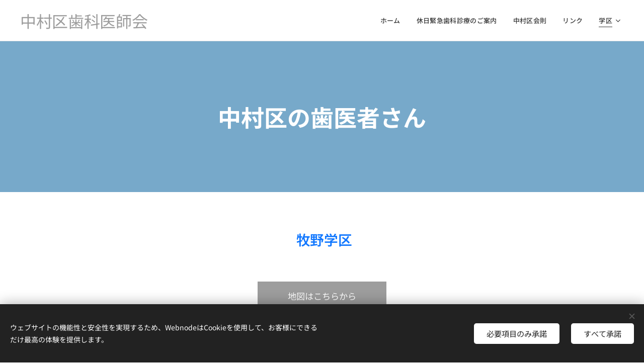

--- FILE ---
content_type: text/html; charset=UTF-8
request_url: https://www.nakamuraku-dent.com/%EF%BC%BF%EF%BC%BF%E3%81%AE%E3%82%B3%E3%83%94%E3%83%BC-%E4%B8%AD%E6%9D%91%E5%8C%BA%E3%81%AE%E6%AD%AF%E5%8C%BB%E8%80%85%E3%81%95%E3%82%93%EF%BC%88%E5%85%AB%E7%A4%BE%E5%AD%A6%E5%8C%BA%EF%BC%89-3/
body_size: 17808
content:
<!DOCTYPE html>
<html class="no-js" prefix="og: https://ogp.me/ns#" lang="ja">
<head><link rel="preconnect" href="https://duyn491kcolsw.cloudfront.net" crossorigin><link rel="preconnect" href="https://fonts.gstatic.com" crossorigin><meta charset="utf-8"><link rel="icon" href="https://duyn491kcolsw.cloudfront.net/files/2d/2di/2div3h.svg?ph=d14fc1a53c" type="image/svg+xml" sizes="any"><link rel="icon" href="https://duyn491kcolsw.cloudfront.net/files/07/07f/07fzq8.svg?ph=d14fc1a53c" type="image/svg+xml" sizes="16x16"><link rel="icon" href="https://duyn491kcolsw.cloudfront.net/files/1j/1j3/1j3767.ico?ph=d14fc1a53c"><link rel="apple-touch-icon" href="https://duyn491kcolsw.cloudfront.net/files/1j/1j3/1j3767.ico?ph=d14fc1a53c"><link rel="icon" href="https://duyn491kcolsw.cloudfront.net/files/1j/1j3/1j3767.ico?ph=d14fc1a53c">
    <meta http-equiv="X-UA-Compatible" content="IE=edge">
    <title>中村区の歯医者さん（牧野学区） :: 中村区歯科医師会｜愛知県｜名古屋市｜中村区</title>
    <meta name="viewport" content="width=device-width,initial-scale=1">
    <meta name="msapplication-tap-highlight" content="no">
    
    <link href="https://duyn491kcolsw.cloudfront.net/files/0r/0rk/0rklmm.css?ph=d14fc1a53c" media="print" rel="stylesheet">
    <link href="https://duyn491kcolsw.cloudfront.net/files/2e/2e5/2e5qgh.css?ph=d14fc1a53c" media="screen and (min-width:100000em)" rel="stylesheet" data-type="cq" disabled>
    <link rel="stylesheet" href="https://duyn491kcolsw.cloudfront.net/files/41/41k/41kc5i.css?ph=d14fc1a53c"><link rel="stylesheet" href="https://duyn491kcolsw.cloudfront.net/files/3b/3b2/3b2e8e.css?ph=d14fc1a53c" media="screen and (min-width:37.5em)"><link rel="stylesheet" href="https://duyn491kcolsw.cloudfront.net/files/2v/2vp/2vpyx8.css?ph=d14fc1a53c" data-wnd_color_scheme_file=""><link rel="stylesheet" href="https://duyn491kcolsw.cloudfront.net/files/34/34q/34qmjb.css?ph=d14fc1a53c" data-wnd_color_scheme_desktop_file="" media="screen and (min-width:37.5em)" disabled=""><link rel="stylesheet" href="https://duyn491kcolsw.cloudfront.net/files/2t/2tv/2tv2zi.css?ph=d14fc1a53c" data-wnd_additive_color_file=""><link rel="stylesheet" href="https://duyn491kcolsw.cloudfront.net/files/48/48g/48gira.css?ph=d14fc1a53c" data-wnd_typography_file=""><link rel="stylesheet" href="https://duyn491kcolsw.cloudfront.net/files/2b/2b9/2b9a9p.css?ph=d14fc1a53c" data-wnd_typography_desktop_file="" media="screen and (min-width:37.5em)" disabled=""><script>(()=>{let e=!1;const t=()=>{if(!e&&window.innerWidth>=600){for(let e=0,t=document.querySelectorAll('head > link[href*="css"][media="screen and (min-width:37.5em)"]');e<t.length;e++)t[e].removeAttribute("disabled");e=!0}};t(),window.addEventListener("resize",t),"container"in document.documentElement.style||fetch(document.querySelector('head > link[data-type="cq"]').getAttribute("href")).then((e=>{e.text().then((e=>{const t=document.createElement("style");document.head.appendChild(t),t.appendChild(document.createTextNode(e)),import("https://duyn491kcolsw.cloudfront.net/client/js.polyfill/container-query-polyfill.modern.js").then((()=>{let e=setInterval((function(){document.body&&(document.body.classList.add("cq-polyfill-loaded"),clearInterval(e))}),100)}))}))}))})()</script>
<link rel="preload stylesheet" href="https://duyn491kcolsw.cloudfront.net/files/2m/2m8/2m8msc.css?ph=d14fc1a53c" as="style"><link rel="preload stylesheet" href="https://duyn491kcolsw.cloudfront.net/files/3b/3ba/3ba1aa.css?ph=d14fc1a53c" as="style"><meta name="description" content="名古屋市中村区椿町14-7 TRUNK椿町8階 052-459-3188"><meta name="keywords" content=""><meta name="generator" content="Webnode 2"><meta name="apple-mobile-web-app-capable" content="no"><meta name="apple-mobile-web-app-status-bar-style" content="black"><meta name="format-detection" content="telephone=no">

<meta property="og:url" content="https://www.nakamuraku-dent.com/%ef%bc%bf%ef%bc%bf%e3%81%ae%e3%82%b3%e3%83%94%e3%83%bc-%e4%b8%ad%e6%9d%91%e5%8c%ba%e3%81%ae%e6%ad%af%e5%8c%bb%e8%80%85%e3%81%95%e3%82%93%ef%bc%88%e5%85%ab%e7%a4%be%e5%ad%a6%e5%8c%ba%ef%bc%89-3/"><meta property="og:title" content="中村区の歯医者さん（牧野学区） :: 中村区歯科医師会｜愛知県｜名古屋市｜中村区"><meta property="og:type" content="article"><meta property="og:description" content="名古屋市中村区椿町14-7 TRUNK椿町8階 052-459-3188"><meta property="og:site_name" content="中村区歯科医師会｜愛知県｜名古屋市｜中村区"><meta name="robots" content="index,follow"><link rel="canonical" href="https://www.nakamuraku-dent.com/%EF%BC%BF%EF%BC%BF%E3%81%AE%E3%82%B3%E3%83%94%E3%83%BC-%E4%B8%AD%E6%9D%91%E5%8C%BA%E3%81%AE%E6%AD%AF%E5%8C%BB%E8%80%85%E3%81%95%E3%82%93%EF%BC%88%E5%85%AB%E7%A4%BE%E5%AD%A6%E5%8C%BA%EF%BC%89-3/"><script>window.checkAndChangeSvgColor=function(c){try{var a=document.getElementById(c);if(a){c=[["border","borderColor"],["outline","outlineColor"],["color","color"]];for(var h,b,d,f=[],e=0,m=c.length;e<m;e++)if(h=window.getComputedStyle(a)[c[e][1]].replace(/\s/g,"").match(/^rgb[a]?\(([0-9]{1,3}),([0-9]{1,3}),([0-9]{1,3})/i)){b="";for(var g=1;3>=g;g++)b+=("0"+parseInt(h[g],10).toString(16)).slice(-2);"0"===b.charAt(0)&&(d=parseInt(b.substr(0,2),16),d=Math.max(16,d),b=d.toString(16)+b.slice(-4));f.push(c[e][0]+"="+b)}if(f.length){var k=a.getAttribute("data-src"),l=k+(0>k.indexOf("?")?"?":"&")+f.join("&");a.src!=l&&(a.src=l,a.outerHTML=a.outerHTML)}}}catch(n){}};</script></head>
<body class="l wt-page ac-h ac-i ac-n l-default l-d-none b-btn-sq b-btn-s-l b-btn-dn b-btn-bw-1 img-d-n img-t-o img-h-z line-solid b-e-ds lbox-d c-s-s   wnd-fe"><noscript>
				<iframe
				 src="https://www.googletagmanager.com/ns.html?id=GTM-542MMSL"
				 height="0"
				 width="0"
				 style="display:none;visibility:hidden"
				 >
				 </iframe>
			</noscript>

<div class="wnd-page l-page cs-gray ac-lblue t-t-fs-l t-t-fw-l t-t-sp-n t-t-d-n t-s-fs-m t-s-fw-l t-s-sp-n t-s-d-n t-p-fs-s t-p-fw-m t-p-sp-n t-h-fs-m t-h-fw-l t-h-sp-n t-bq-fs-s t-bq-fw-l t-bq-sp-n t-bq-d-q t-btn-fw-l t-nav-fw-l t-pd-fw-s t-nav-tt-u">
    <div class="l-w t cf t-30">
        <div class="l-bg cf">
            <div class="s-bg-l">
                
                
            </div>
        </div>
        <header class="l-h cf">
            <div class="sw cf">
	<div class="sw-c cf"><section data-space="true" class="s s-hn s-hn-default wnd-mt-classic wnd-na-c logo-classic sc-w   wnd-w-wider wnd-nh-m hm-hidden wnd-nav-border menu-default-underline">
	<div class="s-w">
		<div class="s-o">

			<div class="s-bg">
                <div class="s-bg-l">
                    
                    
                </div>
			</div>

			<div class="h-w h-f wnd-fixed">

				<div class="n-l">
					<div class="s-c menu-nav">
						<div class="logo-block">
							<div class="b b-l logo logo-color-text logo-nb proxima-nova wnd-logo-with-text logo-32 b-ls-l">
	<div class="b-l-c logo-content">
		<a class="b-l-link logo-link" href="/home/">

			

			

			<div class="b-l-br logo-br"></div>

			<div class="b-l-text logo-text-wrapper">
				<div class="b-l-text-w logo-text">
					<span class="b-l-text-c logo-text-cell">中村区歯科医師会</span>
				</div>
			</div>

		</a>
	</div>
</div>
						</div>

						<div id="menu-slider">
							<div id="menu-block">
								<nav id="menu"><div class="menu-font menu-wrapper">
	<a href="#" class="menu-close" rel="nofollow" title="Close Menu"></a>
	<ul role="menubar" aria-label="メニュー" class="level-1">
		<li role="none" class="wnd-homepage">
			<a class="menu-item" role="menuitem" href="/home/"><span class="menu-item-text">ホーム</span></a>
			
		</li><li role="none">
			<a class="menu-item" role="menuitem" href="/%e5%bd%93%e7%a4%be%e3%81%ab%e3%81%a4%e3%81%84%e3%81%a6/"><span class="menu-item-text">休日緊急歯科診療のご案内</span></a>
			
		</li><li role="none">
			<a class="menu-item" role="menuitem" href="/%e4%b8%ad%e6%9d%91%e5%8c%ba%e4%bc%9a%e5%89%87/"><span class="menu-item-text">中村区会則</span></a>
			
		</li><li role="none">
			<a class="menu-item" role="menuitem" href="/%e3%83%aa%e3%83%b3%e3%82%af/"><span class="menu-item-text">リンク</span></a>
			
		</li><li role="none" class="wnd-active-path wnd-with-submenu">
			<a class="menu-item" role="menuitem" href="/%e5%ad%a6%e5%8c%ba/"><span class="menu-item-text">学区</span></a>
			<ul role="menubar" aria-label="メニュー" class="level-2">
		<li role="none">
			<a class="menu-item" role="menuitem" href="/%e3%82%b5%e3%83%bc%e3%83%93%e3%82%b9/"><span class="menu-item-text">中村区の歯医者さん（笹島学区）</span></a>
			
		</li><li role="none">
			<a class="menu-item" role="menuitem" href="/%ef%bc%bf%ef%bc%bf%e3%81%ae%e3%82%b3%e3%83%94%e3%83%bc-%e4%b8%ad%e6%9d%91%e5%8c%ba%e3%81%ae%e6%ad%af%e5%8c%bb%e8%80%85%e3%81%95%e3%82%93%ef%bc%88%e7%ac%b9%e5%b3%b6%e5%ad%a6%e5%8c%ba%ef%bc%89/"><span class="menu-item-text">中村区の歯医者さん（稲葉地学区）</span></a>
			
		</li><li role="none">
			<a class="menu-item" role="menuitem" href="/%ef%bc%bf%ef%bc%bf%e3%81%ae%e3%82%b3%e3%83%94%e3%83%bc-%e4%b8%ad%e6%9d%91%e5%8c%ba%e3%81%ae%e6%ad%af%e5%8c%bb%e8%80%85%e3%81%95%e3%82%93%ef%bc%88%e7%ac%b9%e5%b3%b6%e5%ad%a6%e5%8c%ba%ef%bc%89-1/"><span class="menu-item-text">中村区の歯医者さん（岩塚学区）</span></a>
			
		</li><li role="none">
			<a class="menu-item" role="menuitem" href="/%ef%bc%bf%ef%bc%bf%e3%81%ae%e3%82%b3%e3%83%94%e3%83%bc-%e4%b8%ad%e6%9d%91%e5%8c%ba%e3%81%ae%e6%ad%af%e5%8c%bb%e8%80%85%e3%81%95%e3%82%93%ef%bc%88%e7%ac%b9%e5%b3%b6%e5%ad%a6%e5%8c%ba%ef%bc%89-3/"><span class="menu-item-text">中村区の歯医者さん（米野学区）</span></a>
			
		</li><li role="none">
			<a class="menu-item" role="menuitem" href="/%ef%bc%bf%ef%bc%bf%e3%81%ae%e3%82%b3%e3%83%94%e3%83%bc-%e4%b8%ad%e6%9d%91%e5%8c%ba%e3%81%ae%e6%ad%af%e5%8c%bb%e8%80%85%e3%81%95%e3%82%93%ef%bc%88%e7%ac%b9%e5%b3%b6%e5%ad%a6%e5%8c%ba%ef%bc%89-4/"><span class="menu-item-text">中村区の歯医者さん（諏訪学区） </span></a>
			
		</li><li role="none">
			<a class="menu-item" role="menuitem" href="/%ef%bc%bf%ef%bc%bf%e3%81%ae%e3%82%b3%e3%83%94%e3%83%bc-%e4%b8%ad%e6%9d%91%e5%8c%ba%e3%81%ae%e6%ad%af%e5%8c%bb%e8%80%85%e3%81%95%e3%82%93%ef%bc%88%e8%ab%8f%e8%a8%aa%e5%ad%a6%e5%8c%ba%ef%bc%892/"><span class="menu-item-text">中村区の歯医者さん（千成学区）</span></a>
			
		</li><li role="none">
			<a class="menu-item" role="menuitem" href="/%ef%bc%bf%ef%bc%bf%e3%81%ae%e3%82%b3%e3%83%94%e3%83%bc-%e4%b8%ad%e6%9d%91%e5%8c%ba%e3%81%ae%e6%ad%af%e5%8c%bb%e8%80%85%e3%81%95%e3%82%93%ef%bc%88%e8%ab%8f%e8%a8%aa%e5%ad%a6%e5%8c%ba%ef%bc%89-1/"><span class="menu-item-text">中村区の歯医者さん（豊臣学区） </span></a>
			
		</li><li role="none">
			<a class="menu-item" role="menuitem" href="/%ef%bc%bf%ef%bc%bf%e3%81%ae%e3%82%b3%e3%83%94%e3%83%bc-%e4%b8%ad%e6%9d%91%e5%8c%ba%e3%81%ae%e6%ad%af%e5%8c%bb%e8%80%85%e3%81%95%e3%82%93%ef%bc%88%e8%ab%8f%e8%a8%aa%e5%ad%a6%e5%8c%ba%ef%bc%89-2/"><span class="menu-item-text">中村区の歯医者さん（中村学区） </span></a>
			
		</li><li role="none">
			<a class="menu-item" role="menuitem" href="/%ef%bc%bf%ef%bc%bf%e3%81%ae%e3%82%b3%e3%83%94%e3%83%bc-%e4%b8%ad%e6%9d%91%e5%8c%ba%e3%81%ae%e6%ad%af%e5%8c%bb%e8%80%85%e3%81%95%e3%82%93%ef%bc%88%e8%ab%8f%e8%a8%aa%e5%ad%a6%e5%8c%ba%ef%bc%89/"><span class="menu-item-text">中村区の歯医者さん（八社学区） </span></a>
			
		</li><li role="none">
			<a class="menu-item" role="menuitem" href="/%ef%bc%bf%ef%bc%bf%e3%81%ae%e3%82%b3%e3%83%94%e3%83%bc-%e4%b8%ad%e6%9d%91%e5%8c%ba%e3%81%ae%e6%ad%af%e5%8c%bb%e8%80%85%e3%81%95%e3%82%93%ef%bc%88%e5%85%ab%e7%a4%be%e5%ad%a6%e5%8c%ba%ef%bc%89/"><span class="menu-item-text">中村区の歯医者さん（日比津学区） </span></a>
			
		</li><li role="none">
			<a class="menu-item" role="menuitem" href="/%ef%bc%bf%ef%bc%bf%e3%81%ae%e3%82%b3%e3%83%94%e3%83%bc-%e4%b8%ad%e6%9d%91%e5%8c%ba%e3%81%ae%e6%ad%af%e5%8c%bb%e8%80%85%e3%81%95%e3%82%93%ef%bc%88%e5%85%ab%e7%a4%be%e5%ad%a6%e5%8c%ba%ef%bc%892/"><span class="menu-item-text">中村区の歯医者さん（日吉学区）</span></a>
			
		</li><li role="none">
			<a class="menu-item" role="menuitem" href="/%ef%bc%bf%ef%bc%bf%e3%81%ae%e3%82%b3%e3%83%94%e3%83%bc-%e4%b8%ad%e6%9d%91%e5%8c%ba%e3%81%ae%e6%ad%af%e5%8c%bb%e8%80%85%e3%81%95%e3%82%93%ef%bc%88%e5%85%ab%e7%a4%be%e5%ad%a6%e5%8c%ba%ef%bc%89-1/"><span class="menu-item-text">中村区の歯医者さん（ほのか学区） </span></a>
			
		</li><li role="none" class="wnd-active wnd-active-path">
			<a class="menu-item" role="menuitem" href="/%ef%bc%bf%ef%bc%bf%e3%81%ae%e3%82%b3%e3%83%94%e3%83%bc-%e4%b8%ad%e6%9d%91%e5%8c%ba%e3%81%ae%e6%ad%af%e5%8c%bb%e8%80%85%e3%81%95%e3%82%93%ef%bc%88%e5%85%ab%e7%a4%be%e5%ad%a6%e5%8c%ba%ef%bc%89-3/"><span class="menu-item-text">中村区の歯医者さん（牧野学区）</span></a>
			
		</li><li role="none">
			<a class="menu-item" role="menuitem" href="/%ef%bc%bf%ef%bc%bf%e3%81%ae%e3%82%b3%e3%83%94%e3%83%bc-%e4%b8%ad%e6%9d%91%e5%8c%ba%e3%81%ae%e6%ad%af%e5%8c%bb%e8%80%85%e3%81%95%e3%82%93%ef%bc%88%e5%85%ab%e7%a4%be%e5%ad%a6%e5%8c%ba%ef%bc%89-4/"><span class="menu-item-text">中村区の歯医者さん（柳学区） </span></a>
			
		</li>
	</ul>
		</li>
	</ul>
	<span class="more-text">その他</span>
</div></nav>
							</div>
						</div>

						<div class="cart-and-mobile">
							
							

							<div id="menu-mobile">
								<a href="#" id="menu-submit"><span></span>メニュー</a>
							</div>
						</div>

					</div>
				</div>

			</div>

		</div>
	</div>
</section></div>
</div>
        </header>
        <main class="l-m cf">
            <div class="sw cf">
	<div class="sw-c cf"><section class="s s-hm s-hm-hidden wnd-h-hidden cf sc-w   hn-default"></section><section class="s s-hc s-hc-claim cf sc-m wnd-background-solid  wnd-w-default wnd-s-higher wnd-hh-auto wnd-p-cc">
	<div class="s-w cf">
		<div class="s-o cf">
			<div class="s-bg cf">
                <div class="s-bg-l" style="background-color:#77a9ca">
                    
                    
                </div>
			</div>
			<div class="s-c cf">
				<div class="s-hc-c">
					<h1 class="s-hc-claim claim i-a"><span class="sit b claim-default claim-nb noto-sans-japanese claim-46">
	<span class="sit-w"><span class="sit-c"><strong>中村区の歯医者さん</strong></span></span>
</span></h1>
				</div>
			</div>
		</div>
	</div>
</section><section class="s s-basic cf sc-w   wnd-w-default wnd-s-normal wnd-h-auto">
	<div class="s-w cf">
		<div class="s-o s-fs cf">
			<div class="s-bg cf">
				<div class="s-bg-l">
                    
					
				</div>
			</div>
			<div class="s-c s-fs cf">
				<div class="ez cf wnd-no-cols">
	<div class="ez-c"><div class="b b-text cf">
	<div class="b-c b-text-c b-s b-s-t60 b-s-b60 b-cs cf"><p class="wnd-align-center">&nbsp; &nbsp; &nbsp; <font class="wnd-font-size-130"><strong>&nbsp;<font class="wsw-27 wnd-font-size-130">牧野</font><font class="wnd-font-size-130 wsw-27">学区</font></strong></font>&nbsp; &nbsp; &nbsp;<br></p></div>
</div><div class="b b-s b-s-t150 b-s-b150 b-btn b-btn-3 wnd-align-center">
	<div class="b-btn-c i-a">
		<a class="b-btn-l" href="https://www.google.com/maps/d/u/9/edit?mid=1F15mkPZYE0TKDMbNDz1sOXBGyBBprH_W&amp;usp=sharing" target="_blank">
			<span class="b-btn-t">地図はこちらから</span>
		</a>
	</div>
</div><div class="b b-text cf">
	<div class="b-c b-text-c b-s b-s-t60 b-s-b60 b-cs cf"><h3><font class="wsw-02">アバンダンスデンタル名古屋</font></h3><p><font class="wsw-05">名古屋市中村区椿町16番4号　 &nbsp; &nbsp; &nbsp; &nbsp; &nbsp; &nbsp; &nbsp; &nbsp; &nbsp; &nbsp; &nbsp; &nbsp; &nbsp; &nbsp; &nbsp; &nbsp; &nbsp; &nbsp; &nbsp; &nbsp; &nbsp; &nbsp; &nbsp; &nbsp; &nbsp; &nbsp; &nbsp; &nbsp; &nbsp; &nbsp; &nbsp; &nbsp; &nbsp; &nbsp; &nbsp; &nbsp; &nbsp; &nbsp; &nbsp; &nbsp; &nbsp; &nbsp; &nbsp; &nbsp; &nbsp; &nbsp;　　　　　　　　　　　　　　　　<strong>052-453-9110</strong></font><font class="wsw-02"><br></font></p></div>
</div><div class="b b-s b-hr-line line-min">
    <hr class="line-style line-color">
</div><div class="b b-text cf">
	<div class="b-c b-text-c b-s b-s-t60 b-s-b60 b-cs cf"><h3><font class="wsw-02">お口プラス 名古屋名駅院<br></font></h3><p><font class="wsw-05">名古屋市中村区椿町14-7　TRUNK椿町8階　　　　　　　　　　　　　　　　　　　　　　　　　　　　　　<strong>052-459-3188</strong></font><font class="wsw-02"><br></font></p></div>
</div><div class="b b-s b-hr-line line-min">
    <hr class="line-style line-color">
</div><div class="b b-text cf">
	<div class="b-c b-text-c b-s b-s-t60 b-s-b60 b-cs cf"><h2><font class="wsw-02"><font class="wnd-font-size-60"><font class="wnd-font-size-110">カ</font><font class="wnd-font-size-110">メリア歯科矯正クリニック</font></font></font></h2></div>
</div><div class="b b-text cf">
	<div class="b-c b-text-c b-s b-s-t60 b-s-b60 b-cs cf"><p>名古屋市中村区椿町18-22　ロータスビル3F　　　　　　　　　　　　　　　　　　　　　　　　　　　　　<strong style="font-size: 1.025rem; letter-spacing: -0.02em;">052-452-4618</strong></p></div>
</div><div class="b b-s b-hr-line line-min">
    <hr class="line-style line-color">
</div><div class="b b-text cf">
	<div class="b-c b-text-c b-s b-s-t60 b-s-b60 b-cs cf"><h3><font class="wsw-02">木村歯科医院</font></h3><p>名古屋市中村区太閤４丁目9-26　木村ビル2F　　　　　　　　　　　　　　　　　　　　　　　　　　　　　<strong style="font-size: 1.025rem; letter-spacing: -0.02em;"><strong>052-451-9796</strong></strong></p></div>
</div><div class="b b-s b-hr-line line-min">
    <hr class="line-style line-color">
</div><div class="b b-text cf">
	<div class="b-c b-text-c b-s b-s-t60 b-s-b60 b-cs cf"><h3><font class="wsw-02">松岡歯科</font></h3><p>名古屋市中村区椿町21-9　第一太閤ビル1F　　　　　　　　　　　　　　　　　　　　　　　　　　　　　　<strong style="font-size: 1.025rem; letter-spacing: -0.02em;">052-451-2345</strong></p></div>
</div><div class="b b-s b-hr-line line-min">
    <hr class="line-style line-color">
</div><div class="b b-text cf">
	<div class="b-c b-text-c b-s b-s-t60 b-s-b60 b-cs cf"><h3><font class="wsw-02">松永歯科医院</font></h3><p>名古屋市中村区太閤４丁目1-15　　　　　　　　　　　　　　　　　　　　　　　　　　　　　　　　　　　<strong style="font-size: 1.025rem; letter-spacing: -0.02em;">052-451-6276</strong></p></div>
</div><div class="b b-s b-hr-line line-min">
    <hr class="line-style line-color">
</div><div class="b b-text cf">
	<div class="b-c b-text-c b-s b-s-t60 b-s-b60 b-cs cf"><h3><font class="wsw-02">水野歯科口腔外科</font></h3><p>名古屋市中村区竹橋町21-11　　　　　　　　　　　　　　　　　　　　　　　　　　　　　　　　　　　　<strong style="font-size: 1.025rem; letter-spacing: -0.02em;">052-452-5776</strong></p></div>
</div><div class="b b-s b-hr-line line-min">
    <hr class="line-style line-color">
</div><div class="b b-text cf">
	<div class="b-c b-text-c b-s b-s-t60 b-s-b60 b-cs cf"><h3><font class="wsw-02">福田歯科医院</font></h3><p>名古屋市中村区黄金通1-7　　　　　　　　　　　　　　　　　　　　　　　　　　　　　　　　　　　　　<strong style="font-size: 1.025rem; letter-spacing: -0.02em;">052-452-6618</strong></p></div>
</div><div class="b b-s b-hr-line line-min">
    <hr class="line-style line-color">
</div><div class="b b-text cf">
	<div class="b-c b-text-c b-s b-s-t60 b-s-b60 b-cs cf"><h3><font class="wsw-02">医療法人太洋会　すぎうら歯科クリニック</font></h3><p>名古屋市中村区太閤通4-19　　　　　　　　　　　　　　　　　　　　　　　　　　　　　　　　　　　　　<strong style="font-size: 1.025rem; letter-spacing: -0.02em;">052-461-7564</strong></p></div>
</div><div class="b b-s b-hr-line line-min">
    <hr class="line-style line-color">
</div><div class="b b-s b-s-t150 b-s-b150 b-btn b-btn-3 wnd-align-center">
	<div class="b-btn-c i-a">
		<a class="b-btn-l" href="https://www.google.com/maps/d/u/9/edit?mid=1F15mkPZYE0TKDMbNDz1sOXBGyBBprH_W&amp;usp=sharing" target="_blank">
			<span class="b-btn-t">地図はこちらから</span>
		</a>
	</div>
</div></div>
</div>
			</div>
		</div>
	</div>
</section></div>
</div>
        </main>
        <footer class="l-f cf">
            <div class="sw cf">
	<div class="sw-c cf"><section data-wn-border-element="s-f-border" class="s s-f s-f-basic s-f-simple sc-w   wnd-w-default wnd-s-higher">
	<div class="s-w">
		<div class="s-o">
			<div class="s-bg">
                <div class="s-bg-l">
                    
                    
                </div>
			</div>
			<div class="s-c s-f-l-w s-f-border">
				<div class="s-f-l b-s b-s-t0 b-s-b0">
					<div class="s-f-l-c s-f-l-c-first">
						<div class="s-f-cr"><span class="it b link">
	<span class="it-c">© 2021 名古屋市 中村区歯科医師会</span>
</span></div>
						<div class="s-f-sf">
                            <span class="sf b">
<span class="sf-content sf-c link">Powered by <a href="https://www.webnode.jp?utm_source=text&utm_medium=footer&utm_campaign=free1&utm_content=wnd2" rel="nofollow" target="_blank">Webnode</a></span>
</span>
                            <span class="sf-cbr link">
    <a href="#" rel="nofollow">Cookie</a>
</span>
                            
                            
                            
                        </div>
					</div>
					<div class="s-f-l-c s-f-l-c-last">
						<div class="s-f-lang lang-select cf">
	
</div>
					</div>
                    <div class="s-f-l-c s-f-l-c-currency">
                        <div class="s-f-ccy ccy-select cf">
	
</div>
                    </div>
				</div>
			</div>
		</div>
	</div>
</section></div>
</div>
        </footer>
    </div>
    
</div>
<section class="cb cb-dark" id="cookiebar" style="display:none;" id="cookiebar" style="display:none;">
	<div class="cb-bar cb-scrollable">
		<div class="cb-bar-c">
			<div class="cb-bar-text">ウェブサイトの機能性と安全性を実現するため、WebnodeはCookieを使用して、お客様にできるだけ最高の体験を提供します。</div>
			<div class="cb-bar-buttons">
				<button class="cb-button cb-close-basic" data-action="accept-necessary">
					<span class="cb-button-content">必要項目のみ承諾</span>
				</button>
				<button class="cb-button cb-close-basic" data-action="accept-all">
					<span class="cb-button-content">すべて承諾</span>
				</button>
				
			</div>
		</div>
        <div class="cb-close cb-close-basic" data-action="accept-necessary"></div>
	</div>

	<div class="cb-popup cb-light close">
		<div class="cb-popup-c">
			<div class="cb-popup-head">
				<h3 class="cb-popup-title">詳細設定</h3>
				<p class="cb-popup-text">ここでCookieの設定をカスタマイズできます。以下の項目を有効または無効にして、選択内容を保存ください。</p>
			</div>
			<div class="cb-popup-options cb-scrollable">
				<div class="cb-option">
					<input class="cb-option-input" type="checkbox" id="necessary" name="necessary" readonly="readonly" disabled="disabled" checked="checked">
                    <div class="cb-option-checkbox"></div>
                    <label class="cb-option-label" for="necessary">必須Cookie</label>
					<div class="cb-option-text"></div>
				</div>
			</div>
			<div class="cb-popup-footer">
				<button class="cb-button cb-save-popup" data-action="advanced-save">
					<span class="cb-button-content">保存</span>
				</button>
			</div>
			<div class="cb-close cb-close-popup" data-action="close"></div>
		</div>
	</div>
</section>

<script src="https://duyn491kcolsw.cloudfront.net/files/3e/3em/3eml8v.js?ph=d14fc1a53c" crossorigin="anonymous" type="module"></script><script>document.querySelector(".wnd-fe")&&[...document.querySelectorAll(".c")].forEach((e=>{const t=e.querySelector(".b-text:only-child");t&&""===t.querySelector(".b-text-c").innerText&&e.classList.add("column-empty")}))</script>


<script src="https://duyn491kcolsw.cloudfront.net/client.fe/js.compiled/lang.ja.2088.js?ph=d14fc1a53c" crossorigin="anonymous"></script><script src="https://duyn491kcolsw.cloudfront.net/client.fe/js.compiled/compiled.multi.2-2195.js?ph=d14fc1a53c" crossorigin="anonymous"></script><script>var wnd = wnd || {};wnd.$data = {"image_content_items":{"wnd_ThumbnailBlock_528266":{"id":"wnd_ThumbnailBlock_528266","type":"wnd.pc.ThumbnailBlock"},"wnd_HeaderSection_header_main_903058":{"id":"wnd_HeaderSection_header_main_903058","type":"wnd.pc.HeaderSection"},"wnd_ImageBlock_995455":{"id":"wnd_ImageBlock_995455","type":"wnd.pc.ImageBlock"},"wnd_Section_heading_12642":{"id":"wnd_Section_heading_12642","type":"wnd.pc.Section"},"wnd_Section_pricelist_936826":{"id":"wnd_Section_pricelist_936826","type":"wnd.pc.Section"},"wnd_LogoBlock_412757":{"id":"wnd_LogoBlock_412757","type":"wnd.pc.LogoBlock"},"wnd_FooterSection_footer_616893":{"id":"wnd_FooterSection_footer_616893","type":"wnd.pc.FooterSection"}},"svg_content_items":{"wnd_ImageBlock_995455":{"id":"wnd_ImageBlock_995455","type":"wnd.pc.ImageBlock"},"wnd_LogoBlock_412757":{"id":"wnd_LogoBlock_412757","type":"wnd.pc.LogoBlock"}},"content_items":[],"eshopSettings":{"ESHOP_SETTINGS_DISPLAY_PRICE_WITHOUT_VAT":false,"ESHOP_SETTINGS_DISPLAY_ADDITIONAL_VAT":false,"ESHOP_SETTINGS_DISPLAY_SHIPPING_COST":false},"project_info":{"isMultilanguage":false,"isMulticurrency":false,"eshop_tax_enabled":"1","country_code":"","contact_state":"","eshop_tax_type":"VAT","eshop_discounts":false,"graphQLURL":"https:\/\/nakamuraku-dent.com\/servers\/graphql\/","iubendaSettings":{"cookieBarCode":"","cookiePolicyCode":"","privacyPolicyCode":"","termsAndConditionsCode":""}}};</script><script>wnd.$system = {"fileSystemType":"aws_s3","localFilesPath":"https:\/\/www.nakamuraku-dent.com\/_files\/","awsS3FilesPath":"https:\/\/d14fc1a53c.clvaw-cdnwnd.com\/58cdbd85791edf01b478a36d4d34a6e2\/","staticFiles":"https:\/\/duyn491kcolsw.cloudfront.net\/files","isCms":false,"staticCDNServers":["https:\/\/duyn491kcolsw.cloudfront.net\/"],"fileUploadAllowExtension":["jpg","jpeg","jfif","png","gif","bmp","ico","svg","webp","tiff","pdf","doc","docx","ppt","pptx","pps","ppsx","odt","xls","xlsx","txt","rtf","mp3","wma","wav","ogg","amr","flac","m4a","3gp","avi","wmv","mov","mpg","mkv","mp4","mpeg","m4v","swf","gpx","stl","csv","xml","txt","dxf","dwg","iges","igs","step","stp"],"maxUserFormFileLimit":4194304,"frontendLanguage":"ja","backendLanguage":"ja","frontendLanguageId":1,"page":{"id":200000905,"identifier":"%ef%bc%bf%ef%bc%bf%e3%81%ae%e3%82%b3%e3%83%94%e3%83%bc-%e4%b8%ad%e6%9d%91%e5%8c%ba%e3%81%ae%e6%ad%af%e5%8c%bb%e8%80%85%e3%81%95%e3%82%93%ef%bc%88%e5%85%ab%e7%a4%be%e5%ad%a6%e5%8c%ba%ef%bc%89-3","template":{"id":200000039,"styles":{"typography":"t-30_new","scheme":"cs-gray","additiveColor":"ac-lblue","acHeadings":true,"acSubheadings":false,"acIcons":true,"acOthers":false,"acMenu":true,"imageStyle":"img-d-n","imageHover":"img-h-z","imageTitle":"img-t-o","buttonStyle":"b-btn-sq","buttonSize":"b-btn-s-l","buttonDecoration":"b-btn-dn","buttonBorders":"b-btn-bw-1","lineStyle":"line-solid","eshopGridItemStyle":"b-e-ds","formStyle":"default","menuType":"","menuStyle":"menu-default-underline","lightboxStyle":"lbox-d","columnSpaces":"c-s-s","sectionWidth":"wnd-w-default","sectionSpace":"wnd-s-normal","layoutType":"l-default","layoutDecoration":"l-d-none","background":{"default":null},"backgroundSettings":{"default":""},"typoTitleSizes":"t-t-fs-l","typoTitleWeights":"t-t-fw-l","typoTitleSpacings":"t-t-sp-n","typoTitleDecorations":"t-t-d-n","typoHeadingSizes":"t-h-fs-m","typoHeadingWeights":"t-h-fw-l","typoHeadingSpacings":"t-h-sp-n","typoSubtitleSizes":"t-s-fs-m","typoSubtitleWeights":"t-s-fw-l","typoSubtitleSpacings":"t-s-sp-n","typoSubtitleDecorations":"t-s-d-n","typoParagraphSizes":"t-p-fs-s","typoParagraphWeights":"t-p-fw-m","typoParagraphSpacings":"t-p-sp-n","typoBlockquoteSizes":"t-bq-fs-s","typoBlockquoteWeights":"t-bq-fw-l","typoBlockquoteSpacings":"t-bq-sp-n","typoBlockquoteDecorations":"t-bq-d-q","buttonWeight":"t-btn-fw-l","menuWeight":"t-nav-fw-l","productWeight":"t-pd-fw-s","menuTextTransform":"t-nav-tt-u"}},"layout":"default","name":"\u4e2d\u6751\u533a\u306e\u6b6f\u533b\u8005\u3055\u3093\uff08\u7267\u91ce\u5b66\u533a\uff09","html_title":"","language":"ja","langId":1,"isHomepage":false,"meta_description":"","meta_keywords":"","header_code":"","footer_code":"","styles":{"pageBased":{"navline":{"style":{"sectionWidth":"wnd-w-wider","sectionHeight":"wnd-nh-m"}}}},"countFormsEntries":[]},"listingsPrefix":"\/l\/","productPrefix":"\/p\/","cartPrefix":"\/cart\/","checkoutPrefix":"\/checkout\/","searchPrefix":"\/search\/","isCheckout":false,"isEshop":false,"hasBlog":false,"isProductDetail":false,"isListingDetail":false,"listing_page":[],"hasEshopAnalytics":false,"gTagId":null,"gAdsId":null,"format":{"be":{"DATE_TIME":{"mask":"%Y\u5e74%m\u6708%d\u65e5 %H:%M","regexp":"^(([0-9]{1,4}(\\-|\u5e74)(0?[1-9]|1[0-2])(\\-|\u6708)(0?[1-9]|[1,2][0-9]|3[0,1])\u65e5?)(( [0-1][0-9]| 2[0-3]):[0-5][0-9])?|(([0-9]{4}(0[1-9]|1[0-2])(0[1-9]|[1,2][0-9]|3[0,1])(0[0-9]|1[0-9]|2[0-3])[0-5][0-9][0-5][0-9])))?$"},"DATE":{"mask":"%Y\u5e74%m\u6708%d\u65e5","regexp":"^([0-9]{1,4}(\\-|\u5e74)(0?[1-9]|1[0-2])(\\-|\u6708)(0?[1-9]|[1,2][0-9]|3[0,1])\u65e5?)$"},"CURRENCY":{"mask":{"point":".","thousands":",","decimals":2,"mask":"%s","zerofill":true}}},"fe":{"DATE_TIME":{"mask":"%Y\u5e74%m\u6708%d\u65e5 %H:%M","regexp":"^(([0-9]{1,4}(\\-|\u5e74)(0?[1-9]|1[0-2])(\\-|\u6708)(0?[1-9]|[1,2][0-9]|3[0,1])\u65e5?)(( [0-1][0-9]| 2[0-3]):[0-5][0-9])?|(([0-9]{4}(0[1-9]|1[0-2])(0[1-9]|[1,2][0-9]|3[0,1])(0[0-9]|1[0-9]|2[0-3])[0-5][0-9][0-5][0-9])))?$"},"DATE":{"mask":"%Y\u5e74%m\u6708%d\u65e5","regexp":"^([0-9]{1,4}(\\-|\u5e74)(0?[1-9]|1[0-2])(\\-|\u6708)(0?[1-9]|[1,2][0-9]|3[0,1])\u65e5?)$"},"CURRENCY":{"mask":{"point":".","thousands":",","decimals":2,"mask":"%s","zerofill":true}}}},"e_product":null,"listing_item":null,"feReleasedFeatures":{"dualCurrency":false,"HeurekaSatisfactionSurvey":true,"productAvailability":true},"labels":{"dualCurrency.fixedRate":"","invoicesGenerator.W2EshopInvoice.alreadyPayed":"\u8acb\u6c42\u3067\u306f\u3042\u308a\u307e\u305b\u3093\uff01\u304a\u652f\u6255\u6e08\u307f\u3067\u3059\u3002","invoicesGenerator.W2EshopInvoice.amount":"\u6570\u91cf\uff1a","invoicesGenerator.W2EshopInvoice.contactInfo":"\u304a\u554f\u5408\u305b\u5148\uff1a","invoicesGenerator.W2EshopInvoice.couponCode":"\u5272\u5f15\u30b3\u30fc\u30c9","invoicesGenerator.W2EshopInvoice.customer":"\u9001\u4ed8\u5148\uff1a","invoicesGenerator.W2EshopInvoice.dateOfIssue":"\u767a\u884c\u65e5\uff1a","invoicesGenerator.W2EshopInvoice.dateOfTaxableSupply":"\u8ab2\u7a0e\u5bfe\u8c61\u65e5","invoicesGenerator.W2EshopInvoice.dic":"NOT USED IN JAPAN","invoicesGenerator.W2EshopInvoice.discount":"\u5272\u5f15","invoicesGenerator.W2EshopInvoice.dueDate":"\u652f\u6255\u3044\u671f\u9650:","invoicesGenerator.W2EshopInvoice.email":"\u30e1\u30fc\u30eb\u30a2\u30c9\u30ec\u30b9:","invoicesGenerator.W2EshopInvoice.filenamePrefix":"\u660e\u7d30\u66f8-","invoicesGenerator.W2EshopInvoice.fiscalCode":"\u8ca1\u52d9\u30b3\u30fc\u30c9","invoicesGenerator.W2EshopInvoice.freeShipping":"\u9001\u6599\u7121\u6599","invoicesGenerator.W2EshopInvoice.ic":"\u4f1a\u793e\u30b3\u30fc\u30c9\uff1a","invoicesGenerator.W2EshopInvoice.invoiceNo":"\u660e\u7d30\u756a\u53f7","invoicesGenerator.W2EshopInvoice.invoiceNoTaxed":"\u660e\u7d30 - \u8ab2\u7a0e\u8acb\u6c42\u66f8\u756a\u53f7","invoicesGenerator.W2EshopInvoice.notVatPayers":"Not VAT registered","invoicesGenerator.W2EshopInvoice.orderNo":"\u6ce8\u6587\u756a\u53f7:","invoicesGenerator.W2EshopInvoice.paymentPrice":"\u652f\u6255\u624b\u6570\u6599\uff1a","invoicesGenerator.W2EshopInvoice.pec":"PEC\uff1a\uff08We don't use it)","invoicesGenerator.W2EshopInvoice.phone":"\u96fb\u8a71\u756a\u53f7\uff1a","invoicesGenerator.W2EshopInvoice.priceExTax":"\u7a0e\u629c\u4fa1\u683c\uff1a","invoicesGenerator.W2EshopInvoice.priceIncludingTax":"\u7a0e\u8fbc\u4fa1\u683c\uff1a","invoicesGenerator.W2EshopInvoice.product":"\u5546\u54c1\uff1a","invoicesGenerator.W2EshopInvoice.productNr":"\u5546\u54c1\u756a\u53f7\uff1a","invoicesGenerator.W2EshopInvoice.recipientCode":"\u53d7\u4fe1\u8005\u30b3\u30fc\u30c9","invoicesGenerator.W2EshopInvoice.shippingAddress":"\u9001\u4ed8\u5148\u4f4f\u6240:","invoicesGenerator.W2EshopInvoice.shippingPrice":"\u9001\u6599\uff1a","invoicesGenerator.W2EshopInvoice.subtotal":"\u5c0f\u8a08\uff1a","invoicesGenerator.W2EshopInvoice.sum":"\u5408\u8a08:","invoicesGenerator.W2EshopInvoice.supplier":"\u4f9b\u7d66\u5143\uff1a","invoicesGenerator.W2EshopInvoice.tax":"\u7a0e\uff1a","invoicesGenerator.W2EshopInvoice.total":"\u5408\u8a08:","invoicesGenerator.W2EshopInvoice.web":"\u30a6\u30a7\u30d6\u30b5\u30a4\u30c8\uff1a","wnd.errorBandwidthStorage.description":"\u3054\u4e0d\u4fbf\u3092\u304a\u304b\u3051\u3057\u3066\u7533\u3057\u8a33\u3054\u3056\u3044\u307e\u305b\u3093\u3002\u304a\u5ba2\u69d8\u304c\u30db\u30fc\u30e0\u30da\u30fc\u30b8\u306e\u6240\u6709\u8005\u3067\u3042\u308b\u5834\u5408\u306f\u3001\u30a2\u30ab\u30a6\u30f3\u30c8\u306b\u30ed\u30b0\u30a4\u30f3\u3057\u3066\u304b\u3089\u30db\u30fc\u30e0\u30da\u30fc\u30b8\u3092\u30aa\u30f3\u30e9\u30a4\u30f3\u306b\u623b\u3059\u65b9\u6cd5\u3092\u78ba\u8a8d\u3057\u3066\u304f\u3060\u3055\u3044\u3002","wnd.errorBandwidthStorage.heading":"\u3053\u306e\u30db\u30fc\u30e0\u30da\u30fc\u30b8\u306f\u4e00\u6642\u7684\u306b\u3054\u5229\u7528\u3067\u304d\u307e\u305b\u3093\uff08\u30e1\u30f3\u30c6\u30ca\u30f3\u30b9\u4e2d\uff09","wnd.es.CheckoutShippingService.correiosDeliveryWithSpecialConditions":"CEP de destino est\u00e1 sujeito a condi\u00e7\u00f5es especiais de entrega pela ECT e ser\u00e1 realizada com o acr\u00e9scimo de at\u00e9 7 (sete) dias \u00fateis ao prazo regular.","wnd.es.CheckoutShippingService.correiosWithoutHomeDelivery":"CEP de destino est\u00e1 temporariamente sem entrega domiciliar. A entrega ser\u00e1 efetuada na ag\u00eancia indicada no Aviso de Chegada que ser\u00e1 entregue no endere\u00e7o do destinat\u00e1rio","wnd.es.ProductEdit.unit.cm":"cm","wnd.es.ProductEdit.unit.floz":"fl oz","wnd.es.ProductEdit.unit.ft":"ft","wnd.es.ProductEdit.unit.ft2":"ft\u00b2","wnd.es.ProductEdit.unit.g":"g","wnd.es.ProductEdit.unit.gal":"gal","wnd.es.ProductEdit.unit.in":"\u30a4\u30f3\u30c1","wnd.es.ProductEdit.unit.inventoryQuantity":"\u500b","wnd.es.ProductEdit.unit.inventorySize":"cm","wnd.es.ProductEdit.unit.inventorySize.cm":"cm","wnd.es.ProductEdit.unit.inventorySize.inch":"\u30a4\u30f3\u30c1","wnd.es.ProductEdit.unit.inventoryWeight":"kg","wnd.es.ProductEdit.unit.inventoryWeight.kg":"kg","wnd.es.ProductEdit.unit.inventoryWeight.lb":"\u30dd\u30f3\u30c9","wnd.es.ProductEdit.unit.l":"L","wnd.es.ProductEdit.unit.m":"m","wnd.es.ProductEdit.unit.m2":"m\u00b2","wnd.es.ProductEdit.unit.m3":"m\u00b3","wnd.es.ProductEdit.unit.mg":"mg","wnd.es.ProductEdit.unit.ml":"ml","wnd.es.ProductEdit.unit.mm":"mm","wnd.es.ProductEdit.unit.oz":"\u30aa\u30f3\u30b9","wnd.es.ProductEdit.unit.pcs":"\u500b","wnd.es.ProductEdit.unit.pt":"pt","wnd.es.ProductEdit.unit.qt":"qt","wnd.es.ProductEdit.unit.yd":"yd","wnd.es.ProductList.inventory.outOfStock":"\u5728\u5eab\u5207\u308c","wnd.fe.CheckoutFi.creditCard":"\u30af\u30ec\u30b8\u30c3\u30c8\u30ab\u30fc\u30c9","wnd.fe.CheckoutSelectMethodKlarnaPlaygroundItem":"{name} playground test","wnd.fe.CheckoutSelectMethodZasilkovnaItem.change":"Change pick up point","wnd.fe.CheckoutSelectMethodZasilkovnaItem.choose":"Choose your pick up point","wnd.fe.CheckoutSelectMethodZasilkovnaItem.error":"Please select a pick up point","wnd.fe.CheckoutZipField.brInvalid":"\u90f5\u4fbf\u756a\u53f7\u3092XXX-XXXX\u5f62\u5f0f\u3067\u5165\u529b\u304f\u3060\u3055\u3044","wnd.fe.CookieBar.message":"\u3053\u306e\u30a6\u30a7\u30d6\u30b5\u30a4\u30c8\u306f\u5f53\u30b5\u30a4\u30c8\u306f\u3001\u304a\u5ba2\u69d8\u306e\u5229\u4fbf\u6027\u5411\u4e0a\u3068\u30b5\u30a4\u30c8\u306e\u6a5f\u80fd\u5411\u4e0a\u306e\u305f\u3081\u3001\u30af\u30c3\u30ad\u30fc\u3092\u5229\u7528\u3059\u308b\u5834\u5408\u304c\u3042\u308a\u307e\u3059\u3002\u304a\u5ba2\u69d8\u306e\u500b\u4eba\u60c5\u5831\u3092\u7279\u5b9a\u3059\u308b\u305f\u3081\u306e\u3082\u306e\u3067\u306f\u3042\u308a\u307e\u305b\u3093\u3002\u672c\u30b5\u30a4\u30c8\u306e\u5229\u7528\u3092\u3082\u3063\u3066\u672c\u30d7 \u30e9 \u30a4\u30d0 \u30b7 \u30fc \u30dd\u30ea\u30b7\u30fc\u306b\u540c \u610f\u3055 \u308c \u305f\u3053 \u3068\u306b\u306a\u308a\u307e\u3059\u3002","wnd.fe.FeFooter.createWebsite":"\u7121\u6599\u3067\u30db\u30fc\u30e0\u30da\u30fc\u30b8\u3092\u4f5c\u6210\u3057\u3088\u3046\uff01","wnd.fe.FormManager.error.file.invalidExtOrCorrupted":"\u30d5\u30a1\u30a4\u30eb\u304c\u51e6\u7406\u3067\u304d\u307e\u305b\u3093\u3067\u3057\u305f\u3002\u30d5\u30a1\u30a4\u30eb\u81ea\u4f53\u304c\u58ca\u308c\u3066\u3044\u308b\u304b\u3001\u30d5\u30a1\u30a4\u30eb\u5f62\u5f0f\uff08\u62e1\u5f35\u5b50\uff09\u304c\u5408\u3063\u3066\u3044\u307e\u305b\u3093\u3002","wnd.fe.FormManager.error.file.notAllowedExtension":"\u62e1\u5f35\u30d5\u30a1\u30a4\u30eb \u0022{EXTENSION}\u0022 \u306f\u7981\u6b62\u3055\u308c\u3066\u3044\u307e\u3059\u3002","wnd.fe.FormManager.error.file.required":"\u30a2\u30c3\u30d7\u30ed\u30fc\u30c9\u3059\u308b\u30d5\u30a1\u30a4\u30eb\u3092\u9078\u3093\u3067\u304f\u3060\u3055\u3044\u3002","wnd.fe.FormManager.error.file.sizeExceeded":"\u30a2\u30c3\u30d7\u30ed\u30fc\u30c9\u3067\u304d\u308b\u4e0a\u9650\u306e\u30d5\u30a1\u30a4\u30eb\u30b5\u30a4\u30ba\u306f {SIZE} MB\u3067\u3059\u3002","wnd.fe.FormManager.error.userChangePassword":"\u30d1\u30b9\u30ef\u30fc\u30c9\u304c\u4e00\u81f4\u3057\u307e\u305b\u3093","wnd.fe.FormManager.error.userLogin.inactiveAccount":"\u307e\u3060\u4f1a\u54e1\u767b\u9332\u624b\u7d9a\u304d\u306e\u627f\u8a8d\u304c\u304a\u308a\u3066\u3044\u307e\u305b\u3093\u306e\u3067\u3001\u4f1a\u54e1\u30ed\u30b0\u30a4\u30f3\u3067\u304d\u307e\u305b\u3093\u3002","wnd.fe.FormManager.error.userLogin.invalidLogin":"\u30e6\u30fc\u30b6\u30fc\u540d \uff08\u30e1\u30fc\u30eb\u30a2\u30c9\u30ec\u30b9\uff09 \u307e\u305f\u306f\u30d1\u30b9\u30ef\u30fc\u30c9\u304c\u7121\u52b9\u3067\u3059\uff01","wnd.fe.FreeBarBlock.buttonText":"\u3055\u3042\u3001\u306f\u3058\u3081\u3088\u3046","wnd.fe.FreeBarBlock.longText":"\u3053\u306e\u30b5\u30a4\u30c8\u306fWebnode\u3067\u4f5c\u6210\u3055\u308c\u307e\u3057\u305f\u3002 \u3042\u306a\u305f\u3082\u7121\u6599\u3067\u003Cstrong\u003E\u81ea\u5206\u3067\u4f5c\u6210\u003C\/strong\u003E\u3057\u3066\u307f\u307e\u305b\u3093\u304b\uff1f","wnd.fe.ListingData.shortMonthName.Apr":"4\u6708","wnd.fe.ListingData.shortMonthName.Aug":"8\u6708","wnd.fe.ListingData.shortMonthName.Dec":"12\u6708","wnd.fe.ListingData.shortMonthName.Feb":"2\u6708","wnd.fe.ListingData.shortMonthName.Jan":"1\u6708","wnd.fe.ListingData.shortMonthName.Jul":"7\u6708","wnd.fe.ListingData.shortMonthName.Jun":"6\u6708","wnd.fe.ListingData.shortMonthName.Mar":"3\u6708","wnd.fe.ListingData.shortMonthName.May":"5\u6708","wnd.fe.ListingData.shortMonthName.Nov":"11\u6708","wnd.fe.ListingData.shortMonthName.Oct":"10\u6708","wnd.fe.ListingData.shortMonthName.Sep":"9\u6708","wnd.fe.ShoppingCartManager.count.between2And4":"\u6570\u91cf{COUNT}","wnd.fe.ShoppingCartManager.count.moreThan5":"\u6570\u91cf{COUNT}","wnd.fe.ShoppingCartManager.count.one":"{COUNT} \u6570\u91cf","wnd.fe.ShoppingCartTable.label.itemsInStock":"\u5728\u5eab\u6570{COUNT}","wnd.fe.ShoppingCartTable.label.itemsInStock.between2And4":"\u5728\u5eab\u6570 {COUNT}","wnd.fe.ShoppingCartTable.label.itemsInStock.moreThan5":"\u5728\u5eab\u6570 {COUNT}","wnd.fe.ShoppingCartTable.label.itemsInStock.one":"\u5728\u5eab\u6570 {COUNT}","wnd.fe.ShoppingCartTable.label.outOfStock":"\u5728\u5eab\u5207\u308c","wnd.fe.UserBar.logOut":"\u30ed\u30b0\u30a2\u30a6\u30c8","wnd.pc.BlogDetailPageZone.next":"\u65b0\u3057\u3044\u8a18\u4e8b","wnd.pc.BlogDetailPageZone.previous":"\u524d\u306e\u8a18\u4e8b","wnd.pc.ContactInfoBlock.placeholder.infoMail":"\u4f8b\uff1acontact@example.com","wnd.pc.ContactInfoBlock.placeholder.infoPhone":"\u4f8b\uff1a03-1234-5678","wnd.pc.ContactInfoBlock.placeholder.infoText":"\u4f8b\uff1a\u6bce\u65e5\u5348\u524d9\u6642\u304b\u3089\u5348\u5f8c6\u6642\u307e\u3067\u55b6\u696d\u3057\u3066\u3044\u307e\u3059","wnd.pc.CookieBar.button.advancedClose":"\u9589\u3058\u308b","wnd.pc.CookieBar.button.advancedOpen":"\u8a73\u7d30\u8a2d\u5b9a\u3092\u958b\u304f","wnd.pc.CookieBar.button.advancedSave":"\u4fdd\u5b58","wnd.pc.CookieBar.link.disclosure":"Disclosure","wnd.pc.CookieBar.title.advanced":"\u8a73\u7d30\u8a2d\u5b9a","wnd.pc.CookieBar.title.option.functional":"\u6a5f\u80fd\u7684Cookie","wnd.pc.CookieBar.title.option.marketing":"\u30de\u30fc\u30b1\u30c6\u30a3\u30f3\u30b0 \/ \u30b5\u30fc\u30c9\u30d1\u30fc\u30c6\u30a3\u30fcCookie","wnd.pc.CookieBar.title.option.necessary":"\u5fc5\u9808Cookie","wnd.pc.CookieBar.title.option.performance":"\u30d1\u30d5\u30a9\u30fc\u30de\u30f3\u30b9Cookie","wnd.pc.CookieBarReopenBlock.text":"Cookie","wnd.pc.FileBlock.download":"\u30c0\u30a6\u30f3\u30ed\u30fc\u30c9","wnd.pc.FormBlock.action.defaultMessage.text":"\u30d5\u30a9\u30fc\u30e0\u306f\u6b63\u5e38\u306b\u9001\u4fe1\u3055\u308c\u307e\u3057\u305f\u3002","wnd.pc.FormBlock.action.defaultMessage.title":"\u3042\u308a\u304c\u3068\u3046\u3054\u3056\u3044\u307e\u3057\u305f\uff01","wnd.pc.FormBlock.action.invisibleCaptchaInfoText":"\u3053\u306e\u30b5\u30a4\u30c8\u306freCAPTCHA\u306b\u3088\u3063\u3066\u4fdd\u8b77\u3055\u308c\u3066\u304a\u308a\u3001Google\u306e\u003Clink1\u003E\u30d7\u30e9\u30a4\u30d0\u30b7\u30fc\u30dd\u30ea\u30b7\u30fc\u003C\/link1\u003E\u3068\u003Clink2\u003E\u5229\u7528\u898f\u7d04\u003C\/link2\u003E\u304c\u9069\u7528\u3055\u308c\u307e\u3059\u3002","wnd.pc.FormBlock.action.submitBlockedDisabledBecauseSiteSecurity":"\u3053\u306e\u30d5\u30a9\u30fc\u30e0\u306e\u9001\u4fe1\u306f\u3067\u304d\u307e\u305b\u3093\uff08\u30b5\u30a4\u30c8\u6240\u6709\u8005\u304c\u304a\u4f4f\u307e\u3044\u306e\u5730\u57df\u3092\u30d6\u30ed\u30c3\u30af\u3057\u3066\u3044\u307e\u3059\uff09\u3002","wnd.pc.FormBlock.mail.value.no":"\u3044\u3044\u3048","wnd.pc.FormBlock.mail.value.yes":"\u306f\u3044","wnd.pc.FreeBarBlock.text":"Powered by","wnd.pc.ListingDetailPageZone.next":"\u6b21\u3078","wnd.pc.ListingDetailPageZone.previous":"\u524d\u3078","wnd.pc.ListingItemCopy.namePrefix":"\u30b3\u30d4\u30fc: ","wnd.pc.MenuBlock.closeSubmenu":"\u30b5\u30d6\u30e1\u30cb\u30e5\u30fc\u3092\u9589\u3058\u308b","wnd.pc.MenuBlock.openSubmenu":"\u30b5\u30d6\u30e1\u30cb\u30e5\u30fc\u3092\u958b\u304f","wnd.pc.Option.defaultText":"\u307b\u304b\u306e\u30aa\u30d7\u30b7\u30e7\u30f3","wnd.pc.PageCopy.namePrefix":"\uff3f\uff3f\u306e\u30b3\u30d4\u30fc","wnd.pc.PhotoGalleryBlock.placeholder.text":"\u3053\u306e\u30ae\u30e3\u30e9\u30ea\u30fc\u306b\u306f\u307e\u3060\u753b\u50cf\u304c\u3042\u308a\u307e\u305b\u3093\u3002","wnd.pc.PhotoGalleryBlock.placeholder.title":"\u30d5\u30a9\u30c8\u30ae\u30e3\u30e9\u30ea\u30fc","wnd.pc.ProductAddToCartBlock.addToCart":"\u5546\u54c1\u3092\u30ab\u30fc\u30c8\u306b\u5165\u308c\u308b","wnd.pc.ProductAvailability.in14Days":"14\u65e5\u4ee5\u5185\u306b\u5165\u624b\u53ef","wnd.pc.ProductAvailability.in3Days":"3\u65e5\u4ee5\u5185\u306b\u5165\u624b\u53ef","wnd.pc.ProductAvailability.in7Days":"7\u65e5\u4ee5\u5185\u306b\u5165\u624b\u53ef","wnd.pc.ProductAvailability.inMonth":"1\u304b\u6708\u4ee5\u5185\u306b\u5165\u624b\u53ef","wnd.pc.ProductAvailability.inMoreThanMonth":"1\u304b\u6708\u4ee5\u4e0a\u5165\u8377\u306b\u5fc5\u8981","wnd.pc.ProductAvailability.inStock":"\u5728\u5eab\u3042\u308a","wnd.pc.ProductGalleryBlock.placeholder.text":"\u3053\u306e\u5546\u54c1\u30ae\u30e3\u30e9\u30ea\u30fc\u306b\u306f\u753b\u50cf\u304c\u3042\u308a\u307e\u305b\u3093\u3002","wnd.pc.ProductGalleryBlock.placeholder.title":"\u5546\u54c1\u30ae\u30e3\u30e9\u30ea\u30fc","wnd.pc.ProductItem.button.viewDetail":"\u5546\u54c1\u30da\u30fc\u30b8","wnd.pc.ProductOptionGroupBlock.notSelected":"\u30d0\u30ea\u30a8\u30fc\u30b7\u30e7\u30f3\u672a\u9078\u629e","wnd.pc.ProductOutOfStockBlock.label":"\u5728\u5eab\u5207\u308c","wnd.pc.ProductPriceBlock.prefixText":"","wnd.pc.ProductPriceBlock.suffixText":"\u301c","wnd.pc.ProductPriceExcludingVATBlock.USContent":"\u7a0e\u629c\u304d\u4fa1\u683c","wnd.pc.ProductPriceExcludingVATBlock.content":"\u7a0e\u8fbc\u4fa1\u683c","wnd.pc.ProductShippingInformationBlock.content":"\u9001\u6599\u306f\u542b\u307f\u307e\u305b\u3093","wnd.pc.ProductVATInformationBlock.content":"\u7a0e\u5225 {PRICE}","wnd.pc.ProductsZone.label.collections":"\u30ab\u30c6\u30b4\u30ea\u30fc","wnd.pc.ProductsZone.placeholder.noProductsInCategory":"\u3053\u306e\u30ab\u30c6\u30b4\u30ea\u30fc\u306f\u7a7a\u3067\u3059\u3002\u5546\u54c1\u3092\u5165\u308c\u308b\u304b\u3001\u4ed6\u306e\u30ab\u30c6\u30b4\u30ea\u30fc\u3092\u9078\u629e\u304f\u3060\u3055\u3044\u3002","wnd.pc.ProductsZone.placeholder.text":"\u307e\u3060\u5546\u54c1\u304c\u3042\u308a\u307e\u305b\u3093\u3002\u300c\u5546\u54c1\u3092\u8ffd\u52a0\u300d\u3092\u30af\u30ea\u30c3\u30af\u3057\u3066\u5165\u308c\u307e\u3057\u3087\u3046\u3002","wnd.pc.ProductsZone.placeholder.title":"\u5546\u54c1","wnd.pc.ProductsZoneModel.label.allCollections":"\u5168\u5546\u54c1","wnd.pc.SearchBlock.allListingItems":"\u3059\u3079\u3066\u306e\u30d6\u30ed\u30b0\u8a18\u4e8b","wnd.pc.SearchBlock.allPages":"\u3059\u3079\u3066\u306e\u30da\u30fc\u30b8","wnd.pc.SearchBlock.allProducts":"\u3059\u3079\u3066\u306e\u5546\u54c1","wnd.pc.SearchBlock.allResults":"\u691c\u7d22\u7d50\u679c\u3092\u3059\u3079\u3066\u8868\u793a","wnd.pc.SearchBlock.iconText":"\u691c\u7d22","wnd.pc.SearchBlock.inputPlaceholder":"\u691c\u7d22...","wnd.pc.SearchBlock.matchInListingItemIdentifier":"URL\u306b\u6587\u5b57\u5217\u0022{IDENTIFIER}\u0022\u304c\u3042\u308b\u8a18\u4e8b","wnd.pc.SearchBlock.matchInPageIdentifier":"Page with the term \u0022{IDENTIFIER}\u0022 in URL","wnd.pc.SearchBlock.noResults":"\u7d50\u679c\u304c\u898b\u3064\u304b\u308a\u307e\u305b\u3093","wnd.pc.SearchBlock.requestError":"\u30a8\u30e9\u30fc\uff1a\u3053\u308c\u4ee5\u4e0a\u306e\u7d50\u679c\u3092\u8aad\u307f\u8fbc\u3081\u307e\u305b\u3093\u3002 \u30da\u30fc\u30b8\u3092\u66f4\u65b0\u3059\u308b\u304b\u003Clink1\u003E\u3053\u3061\u3089\u3092\u30af\u30ea\u30c3\u30af\u3057\u3066\u518d\u5ea6\u304a\u8a66\u3057\u304f\u3060\u3055\u3044\u003C\/link1\u003E\u3002","wnd.pc.SearchResultsZone.emptyResult":"\u6761\u4ef6\u306b\u4e00\u81f4\u3059\u308b\u7d50\u679c\u306f\u898b\u3064\u304b\u308a\u307e\u305b\u3093\u3067\u3057\u305f\u3002","wnd.pc.SearchResultsZone.foundProducts":"\u691c\u7d22\u4ef6\u6570","wnd.pc.SearchResultsZone.listingItemsTitle":"\u30d6\u30ed\u30b0\u8a18\u4e8b","wnd.pc.SearchResultsZone.pagesTitle":"\u30da\u30fc\u30b8","wnd.pc.SearchResultsZone.productsTitle":"\u5546\u54c1","wnd.pc.SearchResultsZone.title":"\u691c\u7d22\u7d50\u679c\uff1a","wnd.pc.SectionMsg.name.eshopCategories":"\u30ab\u30c6\u30b4\u30ea\u30fc","wnd.pc.ShoppingCartTable.label.checkout":"\u8cfc\u5165\u624b\u7d9a\u304d\u3078","wnd.pc.ShoppingCartTable.label.checkoutDisabled":"\u30c1\u30a7\u30c3\u30af\u30a2\u30a6\u30c8\u306f\u307e\u3060\u3067\u304d\u307e\u305b\u3093\u3002\uff08\u914d\u9001\u65b9\u6cd5\u3084\u652f\u6255\u65b9\u6cd5\u304c\u8a2d\u5b9a\u3055\u308c\u3066\u3044\u306a\u3044\u305f\u3081\uff09","wnd.pc.ShoppingCartTable.label.checkoutDisabledBecauseSiteSecurity":"\u3053\u306e\u6ce8\u6587\u306f\u9001\u4fe1\u3067\u304d\u307e\u305b\u3093\uff08\u30b7\u30e7\u30c3\u30d7\u6240\u6709\u8005\u304c\u3042\u306a\u305f\u306e\u5730\u57df\u3092\u30d6\u30ed\u30c3\u30af\u3057\u3066\u3044\u307e\u3059\uff09\u3002","wnd.pc.ShoppingCartTable.label.continue":"\u30b7\u30e7\u30c3\u30d4\u30f3\u30b0\u3092\u7d9a\u3051\u308b","wnd.pc.ShoppingCartTable.label.delete":"\u524a\u9664","wnd.pc.ShoppingCartTable.label.item":"\u5546\u54c1","wnd.pc.ShoppingCartTable.label.price":"\u4fa1\u683c","wnd.pc.ShoppingCartTable.label.quantity":"\u6570\u91cf","wnd.pc.ShoppingCartTable.label.sum":"\u5408\u8a08","wnd.pc.ShoppingCartTable.label.totalPrice":"\u5408\u8a08","wnd.pc.ShoppingCartTable.placeholder.text":"\u305c\u3072\u30b7\u30e7\u30c3\u30d4\u30f3\u30b0\u3092\u304a\u697d\u3057\u307f\u304f\u3060\u3055\u3044\u266a","wnd.pc.ShoppingCartTable.placeholder.title":"\u30ab\u30fc\u30c8\u306f\u73fe\u5728\u7a7a\u3067\u3059\u3002","wnd.pc.ShoppingCartTotalPriceExcludingVATBlock.label":"\u7a0e\u5225","wnd.pc.ShoppingCartTotalPriceInformationBlock.label":"\u9001\u6599\u306f\u542b\u307f\u307e\u305b\u3093","wnd.pc.ShoppingCartTotalPriceWithVATBlock.label":"\u7a0e\u8fbc","wnd.pc.ShoppingCartTotalVATBlock.label":"\u7a0e\u7387 {RATE}%","wnd.pc.SystemFooterBlock.poweredByWebnode":"Powered by {START_LINK}Webnode{END_LINK}","wnd.pc.UserBar.logoutText":"\u30ed\u30b0\u30a2\u30a6\u30c8","wnd.pc.UserChangePasswordFormBlock.invalidRecoveryUrl":"\u30d1\u30b9\u30ef\u30fc\u30c9\u518d\u53d6\u5f97\u306e\u305f\u3081\u306e\u30ea\u30f3\u30af\u306f\u3059\u3067\u306b\u7121\u52b9\u3067\u3059\u3002\u518d\u5ea6\u30d1\u30b9\u30ef\u30fc\u30c9\u3092\u7533\u8acb\u3059\u308b\u5834\u5408\u3001\u3053\u3061\u3089{START_LINK}\u30d1\u30b9\u30ef\u30fc\u30c9\u518d\u53d6\u5f97{END_LINK}\u3067\u518d\u5ea6\u30ea\u30f3\u30af\u3092\u53d6\u5f97\u304f\u3060\u3055\u3044\u3002","wnd.pc.UserRecoveryFormBlock.action.defaultMessage.text":"\u30d1\u30b9\u30ef\u30fc\u30c9\u518d\u8a2d\u5b9a\u306e\u624b\u7d9a\u304d\u7528\u30ea\u30f3\u30af\u304c\u9001\u3089\u308c\u307e\u3057\u305f\u3002\u30e1\u30fc\u30eb\u304c\u6765\u306a\u3044\u5834\u5408\u3001\u8ff7\u60d1\u30e1\u30fc\u30eb\u30d5\u30a9\u30eb\u30c0\u3092\u30c1\u30a7\u30c3\u30af\u3057\u3066\u304f\u3060\u3055\u3044\u3002","wnd.pc.UserRecoveryFormBlock.action.defaultMessage.title":"\u518d\u8a2d\u5b9a\u30e1\u30fc\u30eb\u304c\u9001\u3089\u308c\u307e\u3057\u305f\u3002","wnd.pc.UserRegistrationFormBlock.action.defaultMessage.text":"\u73fe\u5728\u627f\u8a8d\u5f85\u3061\u306e\u72b6\u614b\u3067\u3059\u3002\u627f\u8a8d\u5f8c\u3001\u30e1\u30fc\u30eb\u306b\u3066\u304a\u77e5\u3089\u305b\u3057\u307e\u3059\u3002","wnd.pc.UserRegistrationFormBlock.action.defaultMessage.title":"\u3054\u767b\u9332\u3042\u308a\u304c\u3068\u3046\u3054\u3056\u3044\u307e\u3059\u3002","wnd.pc.UserRegistrationFormBlock.action.successfulRegistrationMessage.text":"\u767b\u9332\u304c\u7121\u4e8b\u306b\u5b8c\u4e86\u3057\u307e\u3057\u305f\u306e\u3067\u3001\u3053\u306e\u30b5\u30a4\u30c8\u306e\u30d7\u30e9\u30a4\u30d9\u30fc\u30c8\u30da\u30fc\u30b8\u306b\u30ed\u30b0\u30a4\u30f3\u3067\u304d\u307e\u3059\u3002","wnd.pm.AddNewPagePattern.onlineStore":"\u30cd\u30c3\u30c8\u30b7\u30e7\u30c3\u30d7","wnd.ps.CookieBarSettingsForm.default.advancedMainText":"\u3053\u3053\u3067Cookie\u306e\u8a2d\u5b9a\u3092\u30ab\u30b9\u30bf\u30de\u30a4\u30ba\u3067\u304d\u307e\u3059\u3002\u4ee5\u4e0b\u306e\u9805\u76ee\u3092\u6709\u52b9\u307e\u305f\u306f\u7121\u52b9\u306b\u3057\u3066\u3001\u9078\u629e\u5185\u5bb9\u3092\u4fdd\u5b58\u304f\u3060\u3055\u3044\u3002","wnd.ps.CookieBarSettingsForm.default.captionAcceptAll":"\u3059\u3079\u3066\u627f\u8afe","wnd.ps.CookieBarSettingsForm.default.captionAcceptNecessary":"\u5fc5\u8981\u9805\u76ee\u306e\u307f\u627f\u8afe","wnd.ps.CookieBarSettingsForm.default.mainText":"\u30a6\u30a7\u30d6\u30b5\u30a4\u30c8\u306e\u6a5f\u80fd\u6027\u3068\u5b89\u5168\u6027\u3092\u5b9f\u73fe\u3059\u308b\u305f\u3081\u3001Webnode\u306fCookie\u3092\u4f7f\u7528\u3057\u3066\u3001\u304a\u5ba2\u69d8\u306b\u3067\u304d\u308b\u3060\u3051\u6700\u9ad8\u306e\u4f53\u9a13\u3092\u63d0\u4f9b\u3057\u307e\u3059\u3002","wnd.templates.next":"\u6b21\u3078","wnd.templates.prev":"\u524d\u3078","wnd.templates.readMore":"\u7d9a\u304d\u3092\u8aad\u3080"},"fontSubset":null};</script><script>wnd.trackerConfig = {
					events: {"error":{"name":"Error"},"publish":{"name":"Publish page"},"open_premium_popup":{"name":"Open premium popup"},"publish_from_premium_popup":{"name":"Publish from premium content popup"},"upgrade_your_plan":{"name":"Upgrade your plan"},"ml_lock_page":{"name":"Lock access to page"},"ml_unlock_page":{"name":"Unlock access to page"},"ml_start_add_page_member_area":{"name":"Start - add page Member Area"},"ml_end_add_page_member_area":{"name":"End - add page Member Area"},"ml_show_activation_popup":{"name":"Show activation popup"},"ml_activation":{"name":"Member Login Activation"},"ml_deactivation":{"name":"Member Login Deactivation"},"ml_enable_require_approval":{"name":"Enable approve registration manually"},"ml_disable_require_approval":{"name":"Disable approve registration manually"},"ml_fe_member_registration":{"name":"Member Registration on FE"},"ml_fe_member_login":{"name":"Login Member"},"ml_fe_member_recovery":{"name":"Sent recovery email"},"ml_fe_member_change_password":{"name":"Change Password"},"undoredo_click_undo":{"name":"Undo\/Redo - click Undo"},"undoredo_click_redo":{"name":"Undo\/Redo - click Redo"},"add_page":{"name":"Page adding completed"},"change_page_order":{"name":"Change of page order"},"delete_page":{"name":"Page deleted"},"background_options_change":{"name":"Background setting completed"},"add_content":{"name":"Content adding completed"},"delete_content":{"name":"Content deleting completed"},"change_text":{"name":"Editing of text completed"},"add_image":{"name":"Image adding completed"},"add_photo":{"name":"Adding photo to galery completed"},"change_logo":{"name":"Logo changing completed"},"open_pages":{"name":"Open Pages"},"show_page_cms":{"name":"Show Page - CMS"},"new_section":{"name":"New section completed"},"delete_section":{"name":"Section deleting completed"},"add_video":{"name":"Video adding completed"},"add_maps":{"name":"Maps adding completed"},"add_button":{"name":"Button adding completed"},"add_file":{"name":"File adding completed"},"add_hr":{"name":"Horizontal line adding completed"},"delete_cell":{"name":"Cell deleting completed"},"delete_microtemplate":{"name":"Microtemplate deleting completed"},"add_blog_page":{"name":"Blog page adding completed"},"new_blog_post":{"name":"New blog post created"},"new_blog_recent_posts":{"name":"Blog recent posts list created"},"e_show_products_popup":{"name":"Show products popup"},"e_show_add_product":{"name":"Show add product popup"},"e_show_edit_product":{"name":"Show edit product popup"},"e_show_collections_popup":{"name":"Show collections manager popup"},"e_show_eshop_settings":{"name":"Show eshop settings popup"},"e_add_product":{"name":"Add product"},"e_edit_product":{"name":"Edit product"},"e_remove_product":{"name":"Remove product"},"e_bulk_show":{"name":"Bulk show products"},"e_bulk_hide":{"name":"Bulk hide products"},"e_bulk_remove":{"name":"Bulk remove products"},"e_move_product":{"name":"Order products"},"e_add_collection":{"name":"Add collection"},"e_rename_collection":{"name":"Rename collection"},"e_remove_collection":{"name":"Remove collection"},"e_add_product_to_collection":{"name":"Assign product to collection"},"e_remove_product_from_collection":{"name":"Unassign product from collection"},"e_move_collection":{"name":"Order collections"},"e_add_products_page":{"name":"Add products page"},"e_add_procucts_section":{"name":"Add products list section"},"e_add_products_content":{"name":"Add products list content block"},"e_change_products_zone_style":{"name":"Change style in products list"},"e_change_products_zone_collection":{"name":"Change collection in products list"},"e_show_products_zone_collection_filter":{"name":"Show collection filter in products list"},"e_hide_products_zone_collection_filter":{"name":"Hide collection filter in products list"},"e_show_product_detail_page":{"name":"Show product detail page"},"e_add_to_cart":{"name":"Add product to cart"},"e_remove_from_cart":{"name":"Remove product from cart"},"e_checkout_step":{"name":"From cart to checkout"},"e_finish_checkout":{"name":"Finish order"},"welcome_window_play_video":{"name":"Welcome window - play video"},"e_import_file":{"name":"Eshop - products import - file info"},"e_import_upload_time":{"name":"Eshop - products import - upload file duration"},"e_import_result":{"name":"Eshop - products import result"},"e_import_error":{"name":"Eshop - products import - errors"},"e_promo_blogpost":{"name":"Eshop promo - blogpost"},"e_promo_activate":{"name":"Eshop promo - activate"},"e_settings_activate":{"name":"Online store - activate"},"e_promo_hide":{"name":"Eshop promo - close"},"e_activation_popup_step":{"name":"Eshop activation popup - step"},"e_activation_popup_activate":{"name":"Eshop activation popup - activate"},"e_activation_popup_hide":{"name":"Eshop activation popup - close"},"e_deactivation":{"name":"Eshop deactivation"},"e_reactivation":{"name":"Eshop reactivation"},"e_variant_create_first":{"name":"Eshop - variants - add first variant"},"e_variant_add_option_row":{"name":"Eshop - variants - add option row"},"e_variant_remove_option_row":{"name":"Eshop - variants - remove option row"},"e_variant_activate_edit":{"name":"Eshop - variants - activate edit"},"e_variant_deactivate_edit":{"name":"Eshop - variants - deactivate edit"},"move_block_popup":{"name":"Move block - show popup"},"move_block_start":{"name":"Move block - start"},"publish_window":{"name":"Publish window"},"welcome_window_video":{"name":"Video welcome window"},"ai_assistant_aisection_popup_promo_show":{"name":"AI Assistant - show AI section Promo\/Purchase popup (Upgrade Needed)"},"ai_assistant_aisection_popup_promo_close":{"name":"AI Assistant - close AI section Promo\/Purchase popup (Upgrade Needed)"},"ai_assistant_aisection_popup_promo_submit":{"name":"AI Assistant - submit AI section Promo\/Purchase popup (Upgrade Needed)"},"ai_assistant_aisection_popup_promo_trial_show":{"name":"AI Assistant - show AI section Promo\/Purchase popup (Free Trial Offered)"},"ai_assistant_aisection_popup_promo_trial_close":{"name":"AI Assistant - close AI section Promo\/Purchase popup (Free Trial Offered)"},"ai_assistant_aisection_popup_promo_trial_submit":{"name":"AI Assistant - submit AI section Promo\/Purchase popup (Free Trial Offered)"},"ai_assistant_aisection_popup_prompt_show":{"name":"AI Assistant - show AI section Prompt popup"},"ai_assistant_aisection_popup_prompt_submit":{"name":"AI Assistant - submit AI section Prompt popup"},"ai_assistant_aisection_popup_prompt_close":{"name":"AI Assistant - close AI section Prompt popup"},"ai_assistant_aisection_popup_error_show":{"name":"AI Assistant - show AI section Error popup"},"ai_assistant_aitext_popup_promo_show":{"name":"AI Assistant - show AI text Promo\/Purchase popup (Upgrade Needed)"},"ai_assistant_aitext_popup_promo_close":{"name":"AI Assistant - close AI text Promo\/Purchase popup (Upgrade Needed)"},"ai_assistant_aitext_popup_promo_submit":{"name":"AI Assistant - submit AI text Promo\/Purchase popup (Upgrade Needed)"},"ai_assistant_aitext_popup_promo_trial_show":{"name":"AI Assistant - show AI text Promo\/Purchase popup (Free Trial Offered)"},"ai_assistant_aitext_popup_promo_trial_close":{"name":"AI Assistant - close AI text Promo\/Purchase popup (Free Trial Offered)"},"ai_assistant_aitext_popup_promo_trial_submit":{"name":"AI Assistant - submit AI text Promo\/Purchase popup (Free Trial Offered)"},"ai_assistant_aitext_popup_prompt_show":{"name":"AI Assistant - show AI text Prompt popup"},"ai_assistant_aitext_popup_prompt_submit":{"name":"AI Assistant - submit AI text Prompt popup"},"ai_assistant_aitext_popup_prompt_close":{"name":"AI Assistant - close AI text Prompt popup"},"ai_assistant_aitext_popup_error_show":{"name":"AI Assistant - show AI text Error popup"},"ai_assistant_aiedittext_popup_promo_show":{"name":"AI Assistant - show AI edit text Promo\/Purchase popup (Upgrade Needed)"},"ai_assistant_aiedittext_popup_promo_close":{"name":"AI Assistant - close AI edit text Promo\/Purchase popup (Upgrade Needed)"},"ai_assistant_aiedittext_popup_promo_submit":{"name":"AI Assistant - submit AI edit text Promo\/Purchase popup (Upgrade Needed)"},"ai_assistant_aiedittext_popup_promo_trial_show":{"name":"AI Assistant - show AI edit text Promo\/Purchase popup (Free Trial Offered)"},"ai_assistant_aiedittext_popup_promo_trial_close":{"name":"AI Assistant - close AI edit text Promo\/Purchase popup (Free Trial Offered)"},"ai_assistant_aiedittext_popup_promo_trial_submit":{"name":"AI Assistant - submit AI edit text Promo\/Purchase popup (Free Trial Offered)"},"ai_assistant_aiedittext_submit":{"name":"AI Assistant - submit AI edit text action"},"ai_assistant_aiedittext_popup_error_show":{"name":"AI Assistant - show AI edit text Error popup"},"ai_assistant_aipage_popup_promo_show":{"name":"AI Assistant - show AI page Promo\/Purchase popup (Upgrade Needed)"},"ai_assistant_aipage_popup_promo_close":{"name":"AI Assistant - close AI page Promo\/Purchase popup (Upgrade Needed)"},"ai_assistant_aipage_popup_promo_submit":{"name":"AI Assistant - submit AI page Promo\/Purchase popup (Upgrade Needed)"},"ai_assistant_aipage_popup_promo_trial_show":{"name":"AI Assistant - show AI page Promo\/Purchase popup (Free Trial Offered)"},"ai_assistant_aipage_popup_promo_trial_close":{"name":"AI Assistant - close AI page Promo\/Purchase popup (Free Trial Offered)"},"ai_assistant_aipage_popup_promo_trial_submit":{"name":"AI Assistant - submit AI page Promo\/Purchase popup (Free Trial Offered)"},"ai_assistant_aipage_popup_prompt_show":{"name":"AI Assistant - show AI page Prompt popup"},"ai_assistant_aipage_popup_prompt_submit":{"name":"AI Assistant - submit AI page Prompt popup"},"ai_assistant_aipage_popup_prompt_close":{"name":"AI Assistant - close AI page Prompt popup"},"ai_assistant_aipage_popup_error_show":{"name":"AI Assistant - show AI page Error popup"},"ai_assistant_aiblogpost_popup_promo_show":{"name":"AI Assistant - show AI blog post Promo\/Purchase popup (Upgrade Needed)"},"ai_assistant_aiblogpost_popup_promo_close":{"name":"AI Assistant - close AI blog post Promo\/Purchase popup (Upgrade Needed)"},"ai_assistant_aiblogpost_popup_promo_submit":{"name":"AI Assistant - submit AI blog post Promo\/Purchase popup (Upgrade Needed)"},"ai_assistant_aiblogpost_popup_promo_trial_show":{"name":"AI Assistant - show AI blog post Promo\/Purchase popup (Free Trial Offered)"},"ai_assistant_aiblogpost_popup_promo_trial_close":{"name":"AI Assistant - close AI blog post Promo\/Purchase popup (Free Trial Offered)"},"ai_assistant_aiblogpost_popup_promo_trial_submit":{"name":"AI Assistant - submit AI blog post Promo\/Purchase popup (Free Trial Offered)"},"ai_assistant_aiblogpost_popup_prompt_show":{"name":"AI Assistant - show AI blog post Prompt popup"},"ai_assistant_aiblogpost_popup_prompt_submit":{"name":"AI Assistant - submit AI blog post Prompt popup"},"ai_assistant_aiblogpost_popup_prompt_close":{"name":"AI Assistant - close AI blog post Prompt popup"},"ai_assistant_aiblogpost_popup_error_show":{"name":"AI Assistant - show AI blog post Error popup"},"ai_assistant_trial_used":{"name":"AI Assistant - free trial attempt used"},"ai_agent_trigger_show":{"name":"AI Agent - show trigger button"},"ai_agent_widget_open":{"name":"AI Agent - open widget"},"ai_agent_widget_close":{"name":"AI Agent - close widget"},"ai_agent_widget_submit":{"name":"AI Agent - submit message"},"ai_agent_conversation":{"name":"AI Agent - conversation"},"ai_agent_error":{"name":"AI Agent - error"},"cookiebar_accept_all":{"name":"User accepted all cookies"},"cookiebar_accept_necessary":{"name":"User accepted necessary cookies"},"publish_popup_promo_banner_show":{"name":"Promo Banner in Publish Popup:"}},
					data: {"user":{"u":0,"p":41990460,"lc":"JP","t":"1"},"action":{"identifier":"","name":"","category":"project","platform":"WND2","version":"2-2195_2-2195"},"browser":{"url":"https:\/\/www.nakamuraku-dent.com\/%EF%BC%BF%EF%BC%BF%E3%81%AE%E3%82%B3%E3%83%94%E3%83%BC-%E4%B8%AD%E6%9D%91%E5%8C%BA%E3%81%AE%E6%AD%AF%E5%8C%BB%E8%80%85%E3%81%95%E3%82%93%EF%BC%88%E5%85%AB%E7%A4%BE%E5%AD%A6%E5%8C%BA%EF%BC%89-3\/","ua":"Mozilla\/5.0 (Macintosh; Intel Mac OS X 10_15_7) AppleWebKit\/537.36 (KHTML, like Gecko) Chrome\/131.0.0.0 Safari\/537.36; ClaudeBot\/1.0; +claudebot@anthropic.com)","referer_url":"","resolution":"","ip":"18.219.72.90"}},
					urlPrefix: "https://events.webnode.com/projects/-/events/",
					collection: "PROD",
				}</script></body>
</html>
